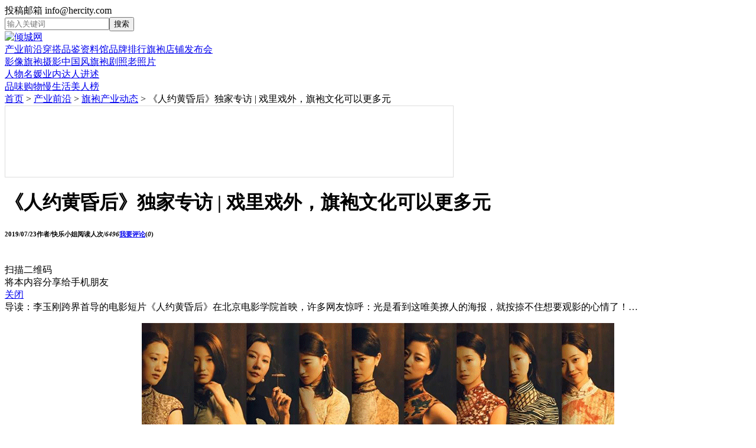

--- FILE ---
content_type: text/html;charset=gbk
request_url: https://www.hercity.com/s/201907/29988.html
body_size: 7918
content:
<!DOCTYPE html>
<html>
<head>
<meta charset="gbk" />
<title>《人约黄昏后》独家专访 | 戏里戏外，旗袍文化可以更多元 - 倾城网</title>
<meta http-equiv="X-UA-Compatible" content="IE=EmulateIE7" />
<meta http-equiv="imagetoolbar" content="no" />
<meta name="keywords" content="《人约黄昏后》独家专访,人约黄昏后,李玉刚,周立言" />
<meta name="description" content="李玉刚跨界首导的电影短片《人约黄昏后》在北京电影学院首映，许多网友惊呼：光是看到这唯美撩人的海报，就按捺不住想要观影的心情了！"/>
<meta name="viewport" content="width=1120,minimum-scale=0.1,maximum-scale=2,user-scalable=yes" />

<script type="text/javascript">
 
function IsPC() {
    var userAgentInfo = navigator.userAgent;
    var Agents = ["Android", "iPhone",
                "SymbianOS", "Windows Phone",
                "iPad", "iPod"];
    var flag = true;
    for (var v = 0; v < Agents.length; v++) {
        if (userAgentInfo.indexOf(Agents[v]) > 0) {
            flag = false;
            break;
        }
    }
    return flag;
}


var url_pc = location.href;
var url_mobile = url_pc.replace('www.','m.');
if (! IsPC()){window.location.href=url_mobile;}
 
</script>

<link rel="stylesheet" type="text/css" href="/assets/css/hercity.css"/>
<link rel="apple-touch-icon" href="/assets/images/apple-touch-icon.png"/>

</head>
<body>



<!--toolbar-->
<div class="wrap toolbar">
<div class="hercity"></div>
<div class="tools">投稿邮箱 info@hercity.com</div>

<form method="get" action="/tag/" id="search_form"><input type="text" name="q" maxlength="10" id="search_key" placeholder="输入关键词" /><input type="submit" value="搜索" id="search_btn" /></form>
</div>



<!--header-->
<div class="header">
	<div class="wrap">
		<a class="logo" href="/" target="_self"><img src="/assets/images/logo.png" alt="倾城网" /></a>
		<div class="nav01"><a href="/s/news/">产业前沿</a><a href="/s/appr/">穿搭品鉴</a><a href="/s/lib/">资料馆</a><a href="http://brand.hercity.com/" class="hot">品牌排行</a><a href="/s/shop/" class="hot">旗袍店铺</a><a href="/s/show/">发布会</a></div>
		<div class="nav02"><a href="/s/photo/" class="nav_da">影像</a><a href="/s/photo/qipao/">旗袍摄影</a><a href="/s/photo/chinesestyle/">中国风</a><a href="/s/photo/stills/">旗袍剧照</a><a href="/s/photo/oldphoto/">老照片</a></div>
		<div class="nav03"><a href="/s/people/" class="nav_da">人物</a><a href="/s/people/lady/">名媛</a><a href="/s/people/professional/">业内</a><a href="/s/people/master/">达人</a><a href="/s/people/tell/">进述</a></div>
		<div class="nav04"><a class="nav04_1" href="/s/nostalgic/">品味</a><a class="nav04_2" href="https://wap.koudaitong.com/v2/showcase/homepage?alias=92tdwln3" rel="external nofollow">购物</a><a class="nav04_3" href="/s/life/">慢生活</a><a class="nav04_4" href="http://mei.hercity.com" target="_blank" rel="external nofollow">美人榜</a></div>
	</div>
</div>



<div class="wrap detail">
	<div class="left">
		<div class="breadcrumb"><a href="/">首页</a> &gt; <a href="/s/news/">产业前沿</a> &gt; <a href="/s/news/industry/">旗袍产业动态</a> &gt; 《人约黄昏后》独家专访 | 戏里戏外，旗袍文化可以更多元</div>
		
		<!--<div id="abox_b01" class="abox_box"></div>-->
		
		<!--728x90, 创建于 07-11-6		-->
		<div class="ads_adsense" style="width:728px;height:90px;padding:15px;border:1px solid #ddd;margin-bottom:10px;">
		<script async src="//pagead2.googlesyndication.com/pagead/js/adsbygoogle.js"></script>

		<ins class="adsbygoogle"
 		    style="display:inline-block;width:728px;height:90px"
  		   data-ad-client="ca-pub-4842793887790356"
   		  data-ad-slot="9304826353"></ins>
		<script>
		(adsbygoogle = window.adsbygoogle || []).push({});
		</script>
		</div>


		<h1>《人约黄昏后》独家专访 | 戏里戏外，旗袍文化可以更多元</h1><span class="erweima" title="点击扫描二维码 手机上阅读本内容"></span>
		<h6><span>2019/07/23</span><span>作者/快乐小姐</span><span>阅读人次/<em class="hits">6496</em></span><span><a href="/comments/29988-1.html">我要评论</a>(<em class="comments">0</em>)</span></h6>
		<div class="erweimabox"><img src="" /><br />扫描二维码<br />将本内容分享给手机朋友<br /><a class="close" href="javascript:void(0);">关闭</a></div>

		<div class="page_content">
	
						<div class="page_brief">
			导读：李玉刚跨界首导的电影短片《人约黄昏后》在北京电影学院首映，许多网友惊呼：光是看到这唯美撩人的海报，就按捺不住想要观影的心情了！…
			</div>
						<p style="text-align: center;"><img alt="《人约黄昏后》独家专访 | 戏里戏外，旗袍文化可以更多元" id="img_113749" src="/data/upfiles/2019/07/20190723095004268809.png" /><br />
电影《人约黄昏后》女演员剧照</p>

<p>近日，由著名歌手李玉刚跨界首导的电影短片<strong>《人约黄昏后》在北京电影学院首映，</strong>许多网友惊呼：光是看到这唯美撩人的海报，就按捺不住想要观影的心情了！</p>

<p style="text-align: center;"><img alt="《人约黄昏后》独家专访 | 戏里戏外，旗袍文化可以更多元" id="img_113750" src="/data/upfiles/2019/07/20190723095044102936.png" /></p>

<p>据悉，该片是李玉刚于北影学成归来后的第一部电影作品，也是他作为国家一级演员顺利跨入电影界的一次成功的尝试。</p>

<p>他在自己的微博里，如是说道：关于电影，除了热爱，更多是敬畏。</p>

<p style="text-align: center;"><img alt="《人约黄昏后》独家专访 | 戏里戏外，旗袍文化可以更多元" id="img_113751" src="/data/upfiles/2019/07/20190723095131980933.png" /></p>

<p>从《花样年华》、《色戒》、《金陵十三钗》等耳熟能详的经典电影，到《倾城之恋》、《伪装者》等热门电视剧，&ldquo;旗袍&rdquo;已经成为影视经典中不可磨灭的文化印迹，不时地活跃在大屏幕上。</p>

<p style="text-align: center;"><img alt="《人约黄昏后》独家专访 | 戏里戏外，旗袍文化可以更多元" id="img_113752" src="/data/upfiles/2019/07/20190723095222985508.png" /></p>

<p>而李玉刚首导的《人约黄昏后》，更是把&ldquo;旗袍&rdquo;这一极具女性特征的传统服饰，具象为九位个性鲜明的女性角色，赋予她们不同的个性特征，每一个角色都深入人心。</p>

<p style="text-align: center;"><img alt="《人约黄昏后》独家专访 | 戏里戏外，旗袍文化可以更多元" id="img_113753" src="/data/upfiles/2019/07/20190723095449517101.png" /></p>

<p style="text-align: center;"><img alt="《人约黄昏后》独家专访 | 戏里戏外，旗袍文化可以更多元" id="img_113754" src="/data/upfiles/2019/07/20190723095451625944.png" /></p>

<p style="text-align: center;"><img alt="《人约黄昏后》独家专访 | 戏里戏外，旗袍文化可以更多元" id="img_113755" src="/data/upfiles/2019/07/20190723095453471835.png" /></p>

<p>片中九位女主演的旗袍造型，掖已成为大家津津乐道的话题，影片还未全面上映，就有许多&ldquo;扒造型&rdquo;的帖子在网上流传。</p>

<p style="text-align: center;"><img alt="《人约黄昏后》独家专访 | 戏里戏外，旗袍文化可以更多元" id="img_113756" src="/data/upfiles/2019/07/20190723095549544087.png" /></p>

<p>为此，让充满好奇的我们，一起来听立言讲述全片服装指导的台前与幕后。</p>

<p style="text-align: center;"><img alt="《人约黄昏后》独家专访 | 戏里戏外，旗袍文化可以更多元" id="img_113757" src="/data/upfiles/2019/07/20190723095839618305.png" /><br />
《人约黄昏后》影片宣传照</p>

<p><strong>立足东方美学，意在文化传承</strong></p>

<p>根据片中每一位角色性格、身份的不同，<a href="http://mei.hercity.com/zhouliyan/" target="_blank" title="周立言个人资料">周立言</a>从研读剧本入手，进行针对性的设计，并结合片中人物情绪的变化，在细节处随时调整和文化元素的延续。</p>

<p style="text-align: center;"><img alt="《人约黄昏后》独家专访 | 戏里戏外，旗袍文化可以更多元" id="img_113758" src="/data/upfiles/2019/07/20190723100001848525.png" /></p>

<p style="text-align: center;"><img alt="《人约黄昏后》独家专访 | 戏里戏外，旗袍文化可以更多元" id="img_113759" src="/data/upfiles/2019/07/20190723100003447380.png" /></p>



<p>立足东方美学，意在文化传承。</p>

<p>《人约》对于东方美学的呈现，同样体现在周立言及其团队的设计理念中，无论是复刻月份牌海报的同款印花，还是从近百款面料中挑选淡金色的立体蕾丝，民国时期中西合璧的文化元素始终贯在穿服装造型中，重现旧时闺秀之美。</p>

<p style="text-align: center;"><img alt="《人约黄昏后》独家专访 | 戏里戏外，旗袍文化可以更多元" id="img_113760" src="/data/upfiles/2019/07/20190723100054539981.png" /></p>

<p style="text-align: center;"><img alt="《人约黄昏后》独家专访 | 戏里戏外，旗袍文化可以更多元" id="img_113761" src="/data/upfiles/2019/07/20190723100056784755.png" /></p>

<p>以片中女主演身着的&ldquo;黄昏夜来香&rdquo;旗袍礼服为例：不拘泥于传统旗袍的形制，大身采用黑色真丝丝绒面料，拖地鱼尾摆，配以金线刺绣的进口欧根纱（李玉刚台词：里昂来的货），领口一枚金色民国风花扣，整体就很中西合璧的低调奢华，与角色很飒很强势的个性特征相吻合。</p>

<p style="text-align: center;"><img alt="《人约黄昏后》独家专访 | 戏里戏外，旗袍文化可以更多元" id="img_113762" src="/data/upfiles/2019/07/20190723100140632274.png" /><br />
女主演之一，身着&ldquo;黄昏夜来香&rdquo;</p>

<p>周立言坦言：&ldquo;东方美学不是一个狭义的概念，它可以是水墨江南，也可以是姹紫嫣红，亦或是中西合璧，于细节处流露出的东方韵味之美。&rdquo;</p>

<p style="text-align: center;"><img alt="《人约黄昏后》独家专访 | 戏里戏外，旗袍文化可以更多元" id="img_113763" src="/data/upfiles/2019/07/20190723100241719235.png" /></p>

<p style="text-align: center;"><img alt="《人约黄昏后》独家专访 | 戏里戏外，旗袍文化可以更多元" id="img_113764" src="/data/upfiles/2019/07/20190723100250123985.png" /></p>

<p>致敬经典，难在创新。整部作品从拍摄手法到电影色调，都在不同程度上致敬了王家卫的经典作品《花样年华》，而对于全片的服装指导周立言来说，呈现旗袍之美并不难，难的是在此基础上进行适当的创新，既要重现影片中旗袍的旖旎之美，又要令人眼前一亮。</p>

<p>得益于旗袍本身的&ldquo;足够有特色&rdquo;，第一位女主角的出场亮相就已十分吸引眼球，旗袍古朴沉着的色调，在光影下不断变化着，极具故事感。</p>

<p style="text-align: center;"><img alt="《人约黄昏后》独家专访 | 戏里戏外，旗袍文化可以更多元" id="img_113765" src="/data/upfiles/2019/07/20190723100343897601.png" /></p>

<p><strong>人约黄昏后，相遇姑苏城</strong></p>

<p>关于第一次出任服装指导，周立言用&ldquo;奇妙&rdquo;一词来形容与李玉刚剧组的相遇。</p>

<p>李玉刚老师对旗袍服饰寄情已久，去年发行了单曲《遇见旗袍》，而对于首次自导自演的电影《人约黄昏后》更是亲自甄选服装合作品牌。</p>

<p style="text-align: center;"><img alt="《人约黄昏后》独家专访 | 戏里戏外，旗袍文化可以更多元" id="img_113766" src="/data/upfiles/2019/07/20190723100442210238.png" /></p>

<p>在执行导演和好友的力荐下，李玉刚老师于5月初来到苏州平江路的&ldquo;荷言旗袍文化会馆&rdquo;，恰巧此时，周立言正在与设计团队讨论法国参展作品的设计制作。</p>

<p style="text-align: center;"><img alt="《人约黄昏后》独家专访 | 戏里戏外，旗袍文化可以更多元" id="img_113767" src="/data/upfiles/2019/07/20190723100514632747.png" /></p>





<p style="text-align: center;"><img alt="《人约黄昏后》独家专访 | 戏里戏外，旗袍文化可以更多元" id="img_113768" src="/data/upfiles/2019/07/20190723100542295403.png" /></p>

<p>经过沟通，双方对服装与文化的见解一拍即合，李玉刚老师当即邀请她作为自己电影&ldquo;处子秀&rdquo;的服装指导，负责片中旗袍的设计、制作与搭配，以及教授演员们在穿上旗袍后如何优雅地&ldquo;过日子&rdquo;。</p>

<p style="text-align: center;"><img alt="《人约黄昏后》独家专访 | 戏里戏外，旗袍文化可以更多元" id="img_113769" src="/data/upfiles/2019/07/20190723100628426134.png" /><br />
周立言现场指导演员的旗袍仪态</p>

<p>作为《人约》的旗袍文化顾问和服装指导，外界将周立言看作一位&ldquo;新人&rdquo;，而她自己却打趣道：&ldquo;&lsquo;新&rsquo;也不一定是劣势，借助多年的服装设计和国内外参展经验，反而可以让自己不会受太多程式化和所谓行业规则的约束。&rdquo;</p>

<p style="text-align: center;"><img alt="《人约黄昏后》独家专访 | 戏里戏外，旗袍文化可以更多元" id="img_113770" src="/data/upfiles/2019/07/20190723100734787233.png" /></p>

<p style="text-align: center;"><img alt="《人约黄昏后》独家专访 | 戏里戏外，旗袍文化可以更多元" id="img_113771" src="/data/upfiles/2019/07/20190723100753865505.png" /></p>

<p>与此同时，李玉刚还邀请周立言在片中出演一个主要角色。</p>

<p>&ldquo;毕竟没有学过表演，第一次出镜还是紧张的。不过，想到可以借此机会推广旗袍文化和展示东方女性的风采，我觉得很自豪。&rdquo;周立言说道。</p>

<p style="text-align: center;"><img alt="《人约黄昏后》独家专访 | 戏里戏外，旗袍文化可以更多元" id="img_113772" src="/data/upfiles/2019/07/20190723100851582541.png" /></p>

<p><strong>结缘影视剧，只因她是实穿的艺术品</strong></p>



<p>东方美学不是一个空的概念，就拿李玉刚的作品《人约黄昏后》来说，每一处布景，包括墙绘、宫灯、佳人手中的缂丝团扇、制作旗袍的裁剪工作台；每一件旗袍，包括面料、饰扣、版型、工艺，无一不是十分讲究的，这样看来，东方美学既是方寸之中见功力。</p>

<p style="text-align: center;"><img alt="《人约黄昏后》独家专访 | 戏里戏外，旗袍文化可以更多元" id="img_113773" src="/data/upfiles/2019/07/20190723100955812819.png" /></p>

<p style="text-align: center;"><img alt="《人约黄昏后》独家专访 | 戏里戏外，旗袍文化可以更多元" id="img_113774" src="/data/upfiles/2019/07/20190723100957843399.png" /></p>



<p>苏作工艺是荷言旗袍的一大特色，也是吸引李玉刚剧组的重要原因之一，在此基础上，你还可以从中找到中国古典文化的影子，&ldquo;月是故乡明、露从今夜白&rdquo;、&ldquo;独坐幽篁里，弹琴复长啸&rdquo;...... 难怪《诗书中华》的张大春老师要说：&ldquo;太妙了！&rdquo;</p>

<p style="text-align: center;"><img alt="《人约黄昏后》独家专访 | 戏里戏外，旗袍文化可以更多元" id="img_113775" src="/data/upfiles/2019/07/20190723101049178565.png" /></p>

<p>不仅如此，当旗袍走出国门，也同样备受青睐。</p>

<p>2015年的米兰世博会，姑苏荷言的20款&ldquo;姹紫嫣红&rdquo;系列苏作旗袍惊艳亮相，设计灵感来源于昆曲《牡丹亭》，将中国传统文化与当代审美完美糅合，东方美学又一次征服了世界。</p>

<p style="text-align: center;"><img alt="《人约黄昏后》独家专访 | 戏里戏外，旗袍文化可以更多元" id="img_113776" src="/data/upfiles/2019/07/20190723101129960113.png" /></p>

<p>周立言透露，近两年许多影视剧组都向她抛来橄榄枝，邀请她担任服装指导。</p>

<p>由鹿晗、关晓彤以及众多&ldquo;老戏骨&rdquo;主演的国庆献礼片，将在今年10月开播，片中旗袍洋装全都出自周立言及其团队之手。</p>

<p>周立言说：&ldquo;我相信旗袍可以更实穿的方式回归我们的生活，因为念念不忘，必有回响。&rdquo;</p>

<p style="text-align: center;"><img alt="《人约黄昏后》独家专访 | 戏里戏外，旗袍文化可以更多元" id="img_113777" src="/data/upfiles/2019/07/20190723101205397926.png" /></p>


						
			<div class="detail_copyright">
声明：《《人约黄昏后》独家专访 | 戏里戏外，旗袍文化可以更多元》一文由倾城网（www.hercity.com）网友供稿，版权归原作者本人所有，转载请注明出处。如果您对文章有异议，可发邮件到info@hercity.com处理！
</div>
			
			<div class="ad_336">
			<script type="text/javascript"><!--
			google_ad_client = "ca-pub-4842793887790356";
			/* 倾城文章页下方文内 */
			google_ad_slot = "4924679274";
			google_ad_width = 336;
			google_ad_height = 280;
			//-->
			</script>
			<script type="text/javascript"
			src="//pagead2.googlesyndication.com/pagead/show_ads.js">
			</script>
			</div>
			<a href="javascript:void(0);" class="point" >35</a>
			<div id="abox_b05" class="abox_box" ></div>
	
		</div>

		<div class="tags">
				<a href="/tag/?q=人约黄昏后">人约黄昏后</a>
				<a href="/tag/?q=李玉刚">李玉刚</a>
				<a href="/tag/?q=周立言">周立言</a>
				</div>

		<div class="pageredirect">
		<span class="prev_letter">上一篇：<a href="/s/201911/30114.html">吾国声色——画中人杯第二届全球旗袍人朗艺及优雅风范大赛即将揭幕</a></span>
		<span class="next_letter">下一篇：<a href="/s/201906/29857.html">吉祥航空发布第二代全新中式制服，美炸！</a></span>
		</div>
		
		<div class="more_read">
		<h5>相关阅读</h5>
		<ul>
				<li><a href="/s/201708/29514.html" target="_self">旗袍姐妹周立言和俞文洁将重返《诗书中华》</a></li>
				<li><a href="/s/201607/29087.html" target="_self">昨日重现 立言丁非梦回民国变身女校学生</a></li>
				<li><a href="/s/201604/29007.html" target="_self">周立言：旗袍不过是一件美丽的衣裳</a></li>
				<li><a href="/s/201604/28971.html" target="_self">倾城网特邀汪薇玉等6位业内大咖担任旗袍文化艺术…</a></li>
				<li><a href="/s/201602/28913.html" target="_self">2016跨年演讲晚会 周立言《寻美之路-人文情怀与…</a></li>
				<li><a href="/s/201505/28315.html" target="_self">荷言旗袍亮相BASIC EDITION东方神韵时尚庆典</a></li>
				<li><a href="/s/201406/27807.html" target="_self">民国风毕业季：苏州大学旗袍别样毕业照</a></li>
				<li><a href="/s/201405/27598.html" target="_self">姑苏旗袍美人会仲夏庆典拾锦：醉在江南旗袍梦里</a></li>
				<li><a href="/s/201112/19798.html" target="_self">《召南·摽有梅》立言穿越时光绝美华丽写真</a></li>
				<li><a href="/s/201112/19793.html" target="_self">周立言惊艳复古写真《周南·桃夭》</a></li>
				<li><a href="/s/201112/19792.html" target="_self">2011寻找中国美冠军周立言写真《郑风·子衿》</a></li>
				<li><a href="/s/201112/19791.html" target="_self">2011寻找中国美冠军周立言旗袍写真《周南·关雎…</a></li>
				</ul>
		</div>
		

			<!--评论模块-->
		<a id="comments"></a>
		<div class="comments_post">
		<h5>发表评论</h5>
		<form id="c_form">
		<div class="c_textarea">
		<textarea id="c_content"></textarea>
		<div id="c_info"><span></span></div>
		</div>
		<div class="c_button">
		<label>昵称：<input type="text" id="c_uname" value="倾城网友"></label>
		<a href="javascript:void(0);" class="submit">发表评论</a>
		</div>
		<input type="hidden" id="c_post_id" value="29988" />
		<input type="hidden" id="c_uid" value="" />
		</form>
		</div>


		<div class="comments_list">
		<h5>网友热评</h5>
		<div class="comments_item_box">
				</div>
		<!--comments_item_box end-->

				
				<div class="c_view">
		<a href="/comments/29988-1.html">查看所有<em class="comments">0</em>条评论</a>
		</div>
						
		

		</div>
		<!--comments_list end-->
		
		
		<!--以下是评论列表的模板代码 供js读取-->
		<div id="comment_template">
		<div id="comments_[$cid]" class="comment_item">
		<div class="c_avatar">
		<a href="https://www.hercity.com/" target="_blank"><img src="/assets/images/avatar.png" /></a>
		</div>
		<div class="c_info">
		<span class="c_no"><em>0</em> 楼</span>
		<span class="c_username">[$name]</span>.
		</div>
		<div class="c_txt">[$content]</div>
		<div class="c_others">
		<span class="c_operate"><a class="c_support" rel="[$cid]" href="javascript:void(0);">支持(<em>0</em>)</a></span>
		<span class="c_datetime">[$date]</span>
		</div>
		</div>
		</div>
		<!--以上是评论列表的模板代码 供js读取-->
		
	</div>

	<div class="right_a">

		<div class="hc_box" style="margin-bottom:20px;">
			<script type="text/javascript"><!--
			google_ad_client = "ca-pub-4842793887790356";
			/* 300x250, 创建于 07-11-6 */
			google_ad_slot = "1847728237";
			google_ad_width = 300;
			google_ad_height = 250;
			//-->
			</script>
			<script type="text/javascript"
			src="//pagead2.googlesyndication.com/pagead/show_ads.js">
			</script>
		</div>

		<div id="abox_b04" class="abox_box" ></div>


		<div class="right_box">
		<h5><a href="">热门推荐</a><span>HOT</span></h5>
			<ul class="imagetext">
						</ul>
		</div>

		<div id="abox_b03" class="abox_box" ></div>

		<div class="hc_box"></div>
			
	</div>
</div>


<div class="footer">
<div class="menu">
<a href="/s/static/about.html">关于倾城</a>  |  <a href="/s/static/weixin.html">微信</a>  |  <a href="http://weibo.com/hercity/" target="_blank" rel="nofollow">微博</a>  |  <a href="/s/static/ad.html">版权声明</a>
</div>
&copy; 2007-2026 HerCity. All Rights Reserved. | 倾城 版权所有 | <a href="http://beian.miit.gov.cn/">陕ICP备11013876号-20</a><br />
EMAIL：info@hercity.com<br />
<a href="https://webimage.cn">网站建设：西安微智</a><br />
<img src="/assets/images/footer_logo.png" />
</div>

<div class="fuyun"><div class="fuyun_close"></div><div id="abox_as03" class="abox_box"></div></div>
<div class="duilian duilian1"><div class="duilian1_close"></div><div id="abox_as02_1" class="abox_box"></div></div>
<div class="duilian duilian2"><div class="duilian2_close"></div><div id="abox_as02_2" class="abox_box"></div></div>





<script type="text/javascript" src="/assets/js/jquery-3.2.1.min.js"></script>
<script type="text/javascript" src="/assets/js/jquery.cookie.js"></script>
<script type="text/javascript" src="/s/abox.js"></script>
<script type="text/javascript" src="/assets/js/common.js"></script>
<script type="text/javascript" src="/assets/js/slide.js"></script>
<!-- <script type="text/javascript" src="/assets/bad/bad.js"></script> 12.12 -->


 
<script>
var _hmt = _hmt || [];
(function() {
  var hm = document.createElement("script");
  hm.src = "https://hm.baidu.com/hm.js?fa6fac6aa0103541558d72b7f1d1fb7a";
  var s = document.getElementsByTagName("script")[0]; 
  s.parentNode.insertBefore(hm, s);
})();
</script>

</body>
</html>

--- FILE ---
content_type: text/html; charset=utf-8
request_url: https://www.google.com/recaptcha/api2/aframe
body_size: 267
content:
<!DOCTYPE HTML><html><head><meta http-equiv="content-type" content="text/html; charset=UTF-8"></head><body><script nonce="uYOJNyDI-5u7S2WjbHZn4A">/** Anti-fraud and anti-abuse applications only. See google.com/recaptcha */ try{var clients={'sodar':'https://pagead2.googlesyndication.com/pagead/sodar?'};window.addEventListener("message",function(a){try{if(a.source===window.parent){var b=JSON.parse(a.data);var c=clients[b['id']];if(c){var d=document.createElement('img');d.src=c+b['params']+'&rc='+(localStorage.getItem("rc::a")?sessionStorage.getItem("rc::b"):"");window.document.body.appendChild(d);sessionStorage.setItem("rc::e",parseInt(sessionStorage.getItem("rc::e")||0)+1);localStorage.setItem("rc::h",'1768375487183');}}}catch(b){}});window.parent.postMessage("_grecaptcha_ready", "*");}catch(b){}</script></body></html>

--- FILE ---
content_type: application/javascript
request_url: https://www.hercity.com/s/abox.js
body_size: 2298
content:

var adx = new Array();
adx['abox_as01'] = new Array('529','as01：红馆旗袍 那时花开','http://qipao.uz.taobao.com/detail.htm?spm=a2116.1111117.w9006-307158935.43.NwRsH7&type=1&contentId=37973931063&id=27053299&isDetail=1','/data/upfiles/thumb/2014/03/20140325103904943337.jpg');
adx['abox_as02_1'] = new Array('530','AS02-1：红馆月份牌','https://s.click.taobao.com/t?e=m%3D2%26s%3DhVrJZ0QP5iUcQipKwQzePOeEDrYVVa64K7Vc7tFgwiHjf2vlNIV67rCRU2SJbNcAPLNzIt%2Fz56gF7nPVn9tw%2FB7hQLq5S%2BrPmXe%2BszcYVXgm97V8%2FzFoeIkQFRSi5olL1fqki42xpZlbezqtfH4NET5Vv%2B9kxxD7xiXvDf8DaRs%3D&pvid=10_36.47.163.138_9905_1556608865485','/data/upfiles/thumb/2019/04/20190430145315652208.jpg');
adx['abox_as02_2'] = new Array('531','AS02-2：红馆新品','https://s.click.taobao.com/t?e=m%3D2%26s%3DKfkkMX%2B5iYMcQipKwQzePOeEDrYVVa64K7Vc7tFgwiHjf2vlNIV67rCRU2SJbNcAtYQMu9Tydq0F7nPVn9tw%2FB7hQLq5S%2BrPmXe%2BszcYVXgm97V8%2FzFoeIkQFRSi5olL1fqki42xpZkvKTkXuyssKSvCOfNL9OC3xiXvDf8DaRs%3D&pvid=10_36.47.163.138_27651_1556608895569','/data/upfiles/thumb/2019/04/20190430145354873932.jpg');
adx['abox_as03'] = new Array('532','as03：天猫年货节','https://s.click.taobao.com/t?e=m%3D2%26s%3DZrzDTsoj0HccQipKwQzePCperVdZeJviK7Vc7tFgwiFRAdhuF14FMfNylbgQs%2B0qlovu%2FCElQOsdA6oLjh9yaltg4FElZ4PMMyfd3NSJzlG1mZmcVcHj4KUuZxIcp9pfUIgVEmFmgnaR4ypTBJBwtP%2FCccdPzIn0dSuwsRkNflCcl5483ftBYwZxB0i2jKTWCzVj3d8VNdoAV4Err%2B0r%2ByrbHgqSJ08vcSpj5qSCmbA%3D','/data/upfiles/thumb/2017/01/20170105074110714549.jpg');
adx['abox_a31'] = new Array('1072','A31.花样年华','https://h5.koudaitong.com/v2/goods/2op1684ac2eay?reft=1477055548393&spm=f39138639','/data/upfiles/thumb/2016/10/20161021211233883995.jpg');
adx['abox_a32'] = new Array('813','A32.红馆纯色隔音尘','https://s.click.taobao.com/t?e=m%3D2%26s%3DJ%2BpD8WKO6GocQipKwQzePOeEDrYVVa64K7Vc7tFgwiHjf2vlNIV67vlD7sTiBqidkJM98MoZX0gF7nPVn9tw%2FB7hQLq5S%2BrPmXe%2BszcYVXgm97V8%2FzFoeIkQFRSi5olL1fqki42xpZkTHCGUQ5f3laqJPvVTDclDxiXvDf8DaRs%3D&pvid=10_36.47.163.138_672_1556608952645','/data/upfiles/thumb/2019/04/20190430152243156149.jpg');
adx['abox_a33'] = new Array('814','A33.前世今生','https://s.click.taobao.com/t?e=m%3D2%26s%3DU2b1MsnQj6kcQipKwQzePOeEDrYVVa64LKpWJ%2Bin0XLjf2vlNIV67vlD7sTiBqidVNjKoH%2FaCQMF7nPVn9tw%2FB7hQLq5S%2BrPmXe%2BszcYVXgm97V8%2FzFoeOVZ55xQegh6gpb6lYpnpYwPAXzvvqFygFr6NugmfTu3&pvid=10_36.47.163.138_663_1556608983623','/data/upfiles/thumb/2019/04/20190430152321290577.jpg');
adx['abox_a41'] = new Array('821','a41.婉约江南旗袍','http://shop35120404.taobao.com/','/data/upfiles/thumb/2014/05/20140506115453649123.jpg');
adx['abox_a51'] = new Array('822','a51.倾城网官方微博','http://weibo.com/hercity','/data/upfiles/thumb/2015/06/20150624170740334524.jpg');
adx['abox_a52'] = new Array('823','a52.旗袍面料的选择','https://www.hercity.com/s/201507/28401.html','/data/upfiles/thumb/2019/04/20190430152812346694.jpg');
adx['abox_a61'] = new Array('824','a61.密扇MUKZIN','https://s.click.taobao.com/t?e=m%3D2%26s%3DR1lhVTuDAZEcQipKwQzePOeEDrYVVa64K7Vc7tFgwiHjf2vlNIV67rYqO82f%2BtbVPx3RkWSJTuwF7nPVn9tw%2FB7hQLq5S%2BrPmXe%2BszcYVXgm97V8%2FzFoeJfu1A2Skb7j2Z07B2dUldM6ry67Nao3Q5ERcH076Y9iTHSKda6%2BD90%3D&pvid=10_36.47.163.138_663_1556609342675','/data/upfiles/thumb/2019/04/20190430152918945569.jpg');
adx['abox_a71'] = new Array('825','a71.欢迎合作','http://www.hercity.com/s/201604/28945.html','/data/upfiles/thumb/2016/04/20160411175315280099.png');
adx['abox_b01'] = new Array('90','B01：红馆旗袍','https://s.click.taobao.com/t?e=m%3D2%26s%3DJYgJqAZY3NAcQipKwQzePDAVflQIoZepLKpWJ%2Bin0XJRAdhuF14FMZENurFzz77S1aH1Hk3GeOgdA6oLjh9yaltg4FElZ4PMMyfd3NSJzlH6d1B%2FjFONnIsguKLOTMu3xg5p7bh%2BFbQ%3D','/data/upfiles/thumb/2016/12/20161210103733293657.jpg');
adx['abox_b02'] = new Array('91','B02 广告','http://www.huojunbao.com/','/data/upfiles/thumb/2011/10/20111019140951903102.gif');
adx['abox_b03'] = new Array('92','B03：花样年华','https://item.taobao.com/item.htm?id=532483527986','/data/upfiles/thumb/2016/05/20160524120601562906.jpg');
adx['abox_b04'] = new Array('93','B04：女神榜活动','/s/201803/29566.html','/data/upfiles/thumb/2018/03/20180328150407688606.png');
adx['abox_b05'] = new Array('2053','B05：扫码加群','/s/201603/28938.html','/data/upfiles/thumb/2016/08/20160815171142157384.jpg');
adx['abox_c01'] = new Array('95','C01：茉茉旗袍','http://s.click.taobao.com/t?e=m%3D2%26s%3DA8%2Fu5VmvSK4cQipKwQzePDAVflQIoZepLKpWJ%2Bin0XJRAdhuF14FMXDwKoh8cgCgMMgx22UI05YdA6oLjh9yaltg4FElZ4PMMyfd3NSJzlE29sm1tJNezdlQ2qMOiutExg5p7bh%2BFbQ%3D','/data/upfiles/thumb/2016/09/20160902134931743196.jpg');
adx['abox_c02'] = new Array('96','C02.手机看倾城','/s/static/weixin.html','/data/upfiles/thumb/2014/05/20140514082346399194.jpg');
adx['abox_club02_1'] = new Array('129','孤品推荐会','http://club.hercity.com/thread-73299-1-1.html','/data/upfiles/thumb/2012/07/20120713143825720200.gif');
adx['abox_club02_2'] = new Array('130','倾城官方微博','http://t.qq.com/hercity2007','/data/upfiles/thumb/2011/07/20110718112748512244.jpg');
adx['abox_club02_3'] = new Array('131','倾爱中国风首饰','http://qingai.tmall.com/','/data/upfiles/thumb/2012/05/20120528103522265851.jpg');
adx['abox_club02_4'] = new Array('132','森女小兔-日单女装','http://item.taobao.com/item.htm?id=14895977303','/data/upfiles/thumb/2012/05/20120531101950312632.jpg');
adx['abox_club02_5'] = new Array('133','中式服装品牌大调查','http://club.hercity.com/thread-35305-1-1.html','/data/upfiles/thumb/2011/07/20110718112851691961.gif');
$(function(){
	$(".abox_box").each(function(){
		$(this).html('<a href="'+adx[$(this).attr('id')][2]+'" target="_blank"><img src="'+adx[$(this).attr('id')][3]+'" alt="'+adx[$(this).attr('id')][1]+'"></a>');
	});
});
